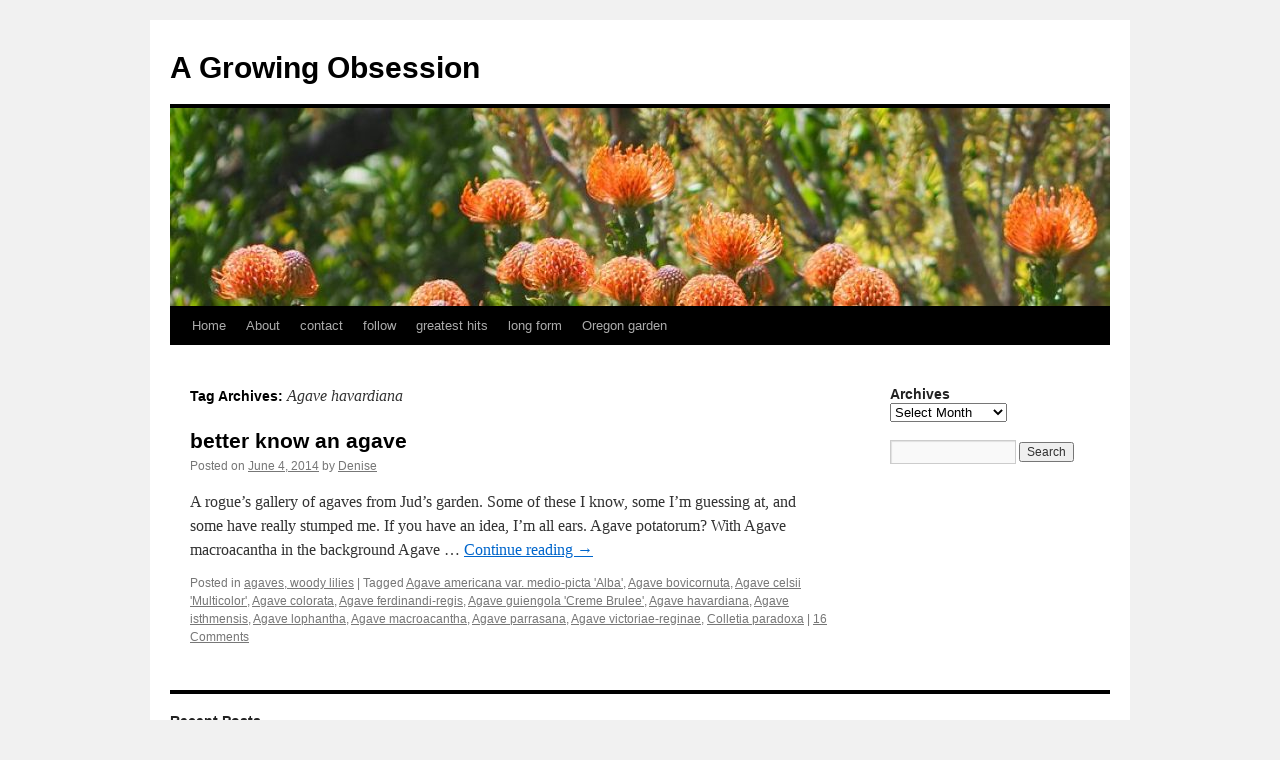

--- FILE ---
content_type: text/html; charset=UTF-8
request_url: http://agrowingobsession.com/?tag=agave-havardiana
body_size: 8599
content:
<!DOCTYPE html>
<html lang="en-US">
<head>
<meta charset="UTF-8" />
<title>
Agave havardiana | A Growing Obsession	</title>
<link rel="profile" href="https://gmpg.org/xfn/11" />
<link rel="stylesheet" type="text/css" media="all" href="http://agrowingobsession.com/wp-content/themes/twentyten/style.css?ver=20221101" />
<link rel="pingback" href="http://agrowingobsession.com/xmlrpc.php">
<meta name='robots' content='max-image-preview:large' />
<link rel='dns-prefetch' href='//secure.gravatar.com' />
<link rel='dns-prefetch' href='//v0.wordpress.com' />
<link rel='dns-prefetch' href='//c0.wp.com' />
<link rel="alternate" type="application/rss+xml" title="A Growing Obsession &raquo; Feed" href="http://agrowingobsession.com/?feed=rss2" />
<link rel="alternate" type="application/rss+xml" title="A Growing Obsession &raquo; Comments Feed" href="http://agrowingobsession.com/?feed=comments-rss2" />
<link rel="alternate" type="application/rss+xml" title="A Growing Obsession &raquo; Agave havardiana Tag Feed" href="http://agrowingobsession.com/?feed=rss2&#038;tag=agave-havardiana" />
<script type="text/javascript">
window._wpemojiSettings = {"baseUrl":"https:\/\/s.w.org\/images\/core\/emoji\/14.0.0\/72x72\/","ext":".png","svgUrl":"https:\/\/s.w.org\/images\/core\/emoji\/14.0.0\/svg\/","svgExt":".svg","source":{"concatemoji":"http:\/\/agrowingobsession.com\/wp-includes\/js\/wp-emoji-release.min.js?ver=6.1.1"}};
/*! This file is auto-generated */
!function(e,a,t){var n,r,o,i=a.createElement("canvas"),p=i.getContext&&i.getContext("2d");function s(e,t){var a=String.fromCharCode,e=(p.clearRect(0,0,i.width,i.height),p.fillText(a.apply(this,e),0,0),i.toDataURL());return p.clearRect(0,0,i.width,i.height),p.fillText(a.apply(this,t),0,0),e===i.toDataURL()}function c(e){var t=a.createElement("script");t.src=e,t.defer=t.type="text/javascript",a.getElementsByTagName("head")[0].appendChild(t)}for(o=Array("flag","emoji"),t.supports={everything:!0,everythingExceptFlag:!0},r=0;r<o.length;r++)t.supports[o[r]]=function(e){if(p&&p.fillText)switch(p.textBaseline="top",p.font="600 32px Arial",e){case"flag":return s([127987,65039,8205,9895,65039],[127987,65039,8203,9895,65039])?!1:!s([55356,56826,55356,56819],[55356,56826,8203,55356,56819])&&!s([55356,57332,56128,56423,56128,56418,56128,56421,56128,56430,56128,56423,56128,56447],[55356,57332,8203,56128,56423,8203,56128,56418,8203,56128,56421,8203,56128,56430,8203,56128,56423,8203,56128,56447]);case"emoji":return!s([129777,127995,8205,129778,127999],[129777,127995,8203,129778,127999])}return!1}(o[r]),t.supports.everything=t.supports.everything&&t.supports[o[r]],"flag"!==o[r]&&(t.supports.everythingExceptFlag=t.supports.everythingExceptFlag&&t.supports[o[r]]);t.supports.everythingExceptFlag=t.supports.everythingExceptFlag&&!t.supports.flag,t.DOMReady=!1,t.readyCallback=function(){t.DOMReady=!0},t.supports.everything||(n=function(){t.readyCallback()},a.addEventListener?(a.addEventListener("DOMContentLoaded",n,!1),e.addEventListener("load",n,!1)):(e.attachEvent("onload",n),a.attachEvent("onreadystatechange",function(){"complete"===a.readyState&&t.readyCallback()})),(e=t.source||{}).concatemoji?c(e.concatemoji):e.wpemoji&&e.twemoji&&(c(e.twemoji),c(e.wpemoji)))}(window,document,window._wpemojiSettings);
</script>
<style type="text/css">
img.wp-smiley,
img.emoji {
	display: inline !important;
	border: none !important;
	box-shadow: none !important;
	height: 1em !important;
	width: 1em !important;
	margin: 0 0.07em !important;
	vertical-align: -0.1em !important;
	background: none !important;
	padding: 0 !important;
}
</style>
	<link rel='stylesheet' id='wp-block-library-css' href='https://c0.wp.com/c/6.1.1/wp-includes/css/dist/block-library/style.min.css' type='text/css' media='all' />
<style id='wp-block-library-inline-css' type='text/css'>
.has-text-align-justify{text-align:justify;}
</style>
<style id='wp-block-library-theme-inline-css' type='text/css'>
.wp-block-audio figcaption{color:#555;font-size:13px;text-align:center}.is-dark-theme .wp-block-audio figcaption{color:hsla(0,0%,100%,.65)}.wp-block-audio{margin:0 0 1em}.wp-block-code{border:1px solid #ccc;border-radius:4px;font-family:Menlo,Consolas,monaco,monospace;padding:.8em 1em}.wp-block-embed figcaption{color:#555;font-size:13px;text-align:center}.is-dark-theme .wp-block-embed figcaption{color:hsla(0,0%,100%,.65)}.wp-block-embed{margin:0 0 1em}.blocks-gallery-caption{color:#555;font-size:13px;text-align:center}.is-dark-theme .blocks-gallery-caption{color:hsla(0,0%,100%,.65)}.wp-block-image figcaption{color:#555;font-size:13px;text-align:center}.is-dark-theme .wp-block-image figcaption{color:hsla(0,0%,100%,.65)}.wp-block-image{margin:0 0 1em}.wp-block-pullquote{border-top:4px solid;border-bottom:4px solid;margin-bottom:1.75em;color:currentColor}.wp-block-pullquote__citation,.wp-block-pullquote cite,.wp-block-pullquote footer{color:currentColor;text-transform:uppercase;font-size:.8125em;font-style:normal}.wp-block-quote{border-left:.25em solid;margin:0 0 1.75em;padding-left:1em}.wp-block-quote cite,.wp-block-quote footer{color:currentColor;font-size:.8125em;position:relative;font-style:normal}.wp-block-quote.has-text-align-right{border-left:none;border-right:.25em solid;padding-left:0;padding-right:1em}.wp-block-quote.has-text-align-center{border:none;padding-left:0}.wp-block-quote.is-large,.wp-block-quote.is-style-large,.wp-block-quote.is-style-plain{border:none}.wp-block-search .wp-block-search__label{font-weight:700}.wp-block-search__button{border:1px solid #ccc;padding:.375em .625em}:where(.wp-block-group.has-background){padding:1.25em 2.375em}.wp-block-separator.has-css-opacity{opacity:.4}.wp-block-separator{border:none;border-bottom:2px solid;margin-left:auto;margin-right:auto}.wp-block-separator.has-alpha-channel-opacity{opacity:1}.wp-block-separator:not(.is-style-wide):not(.is-style-dots){width:100px}.wp-block-separator.has-background:not(.is-style-dots){border-bottom:none;height:1px}.wp-block-separator.has-background:not(.is-style-wide):not(.is-style-dots){height:2px}.wp-block-table{margin:"0 0 1em 0"}.wp-block-table thead{border-bottom:3px solid}.wp-block-table tfoot{border-top:3px solid}.wp-block-table td,.wp-block-table th{word-break:normal}.wp-block-table figcaption{color:#555;font-size:13px;text-align:center}.is-dark-theme .wp-block-table figcaption{color:hsla(0,0%,100%,.65)}.wp-block-video figcaption{color:#555;font-size:13px;text-align:center}.is-dark-theme .wp-block-video figcaption{color:hsla(0,0%,100%,.65)}.wp-block-video{margin:0 0 1em}.wp-block-template-part.has-background{padding:1.25em 2.375em;margin-top:0;margin-bottom:0}
</style>
<link rel='stylesheet' id='mediaelement-css' href='https://c0.wp.com/c/6.1.1/wp-includes/js/mediaelement/mediaelementplayer-legacy.min.css' type='text/css' media='all' />
<link rel='stylesheet' id='wp-mediaelement-css' href='https://c0.wp.com/c/6.1.1/wp-includes/js/mediaelement/wp-mediaelement.min.css' type='text/css' media='all' />
<link rel='stylesheet' id='classic-theme-styles-css' href='https://c0.wp.com/c/6.1.1/wp-includes/css/classic-themes.min.css' type='text/css' media='all' />
<style id='global-styles-inline-css' type='text/css'>
body{--wp--preset--color--black: #000;--wp--preset--color--cyan-bluish-gray: #abb8c3;--wp--preset--color--white: #fff;--wp--preset--color--pale-pink: #f78da7;--wp--preset--color--vivid-red: #cf2e2e;--wp--preset--color--luminous-vivid-orange: #ff6900;--wp--preset--color--luminous-vivid-amber: #fcb900;--wp--preset--color--light-green-cyan: #7bdcb5;--wp--preset--color--vivid-green-cyan: #00d084;--wp--preset--color--pale-cyan-blue: #8ed1fc;--wp--preset--color--vivid-cyan-blue: #0693e3;--wp--preset--color--vivid-purple: #9b51e0;--wp--preset--color--blue: #0066cc;--wp--preset--color--medium-gray: #666;--wp--preset--color--light-gray: #f1f1f1;--wp--preset--gradient--vivid-cyan-blue-to-vivid-purple: linear-gradient(135deg,rgba(6,147,227,1) 0%,rgb(155,81,224) 100%);--wp--preset--gradient--light-green-cyan-to-vivid-green-cyan: linear-gradient(135deg,rgb(122,220,180) 0%,rgb(0,208,130) 100%);--wp--preset--gradient--luminous-vivid-amber-to-luminous-vivid-orange: linear-gradient(135deg,rgba(252,185,0,1) 0%,rgba(255,105,0,1) 100%);--wp--preset--gradient--luminous-vivid-orange-to-vivid-red: linear-gradient(135deg,rgba(255,105,0,1) 0%,rgb(207,46,46) 100%);--wp--preset--gradient--very-light-gray-to-cyan-bluish-gray: linear-gradient(135deg,rgb(238,238,238) 0%,rgb(169,184,195) 100%);--wp--preset--gradient--cool-to-warm-spectrum: linear-gradient(135deg,rgb(74,234,220) 0%,rgb(151,120,209) 20%,rgb(207,42,186) 40%,rgb(238,44,130) 60%,rgb(251,105,98) 80%,rgb(254,248,76) 100%);--wp--preset--gradient--blush-light-purple: linear-gradient(135deg,rgb(255,206,236) 0%,rgb(152,150,240) 100%);--wp--preset--gradient--blush-bordeaux: linear-gradient(135deg,rgb(254,205,165) 0%,rgb(254,45,45) 50%,rgb(107,0,62) 100%);--wp--preset--gradient--luminous-dusk: linear-gradient(135deg,rgb(255,203,112) 0%,rgb(199,81,192) 50%,rgb(65,88,208) 100%);--wp--preset--gradient--pale-ocean: linear-gradient(135deg,rgb(255,245,203) 0%,rgb(182,227,212) 50%,rgb(51,167,181) 100%);--wp--preset--gradient--electric-grass: linear-gradient(135deg,rgb(202,248,128) 0%,rgb(113,206,126) 100%);--wp--preset--gradient--midnight: linear-gradient(135deg,rgb(2,3,129) 0%,rgb(40,116,252) 100%);--wp--preset--duotone--dark-grayscale: url('#wp-duotone-dark-grayscale');--wp--preset--duotone--grayscale: url('#wp-duotone-grayscale');--wp--preset--duotone--purple-yellow: url('#wp-duotone-purple-yellow');--wp--preset--duotone--blue-red: url('#wp-duotone-blue-red');--wp--preset--duotone--midnight: url('#wp-duotone-midnight');--wp--preset--duotone--magenta-yellow: url('#wp-duotone-magenta-yellow');--wp--preset--duotone--purple-green: url('#wp-duotone-purple-green');--wp--preset--duotone--blue-orange: url('#wp-duotone-blue-orange');--wp--preset--font-size--small: 13px;--wp--preset--font-size--medium: 20px;--wp--preset--font-size--large: 36px;--wp--preset--font-size--x-large: 42px;--wp--preset--spacing--20: 0.44rem;--wp--preset--spacing--30: 0.67rem;--wp--preset--spacing--40: 1rem;--wp--preset--spacing--50: 1.5rem;--wp--preset--spacing--60: 2.25rem;--wp--preset--spacing--70: 3.38rem;--wp--preset--spacing--80: 5.06rem;}:where(.is-layout-flex){gap: 0.5em;}body .is-layout-flow > .alignleft{float: left;margin-inline-start: 0;margin-inline-end: 2em;}body .is-layout-flow > .alignright{float: right;margin-inline-start: 2em;margin-inline-end: 0;}body .is-layout-flow > .aligncenter{margin-left: auto !important;margin-right: auto !important;}body .is-layout-constrained > .alignleft{float: left;margin-inline-start: 0;margin-inline-end: 2em;}body .is-layout-constrained > .alignright{float: right;margin-inline-start: 2em;margin-inline-end: 0;}body .is-layout-constrained > .aligncenter{margin-left: auto !important;margin-right: auto !important;}body .is-layout-constrained > :where(:not(.alignleft):not(.alignright):not(.alignfull)){max-width: var(--wp--style--global--content-size);margin-left: auto !important;margin-right: auto !important;}body .is-layout-constrained > .alignwide{max-width: var(--wp--style--global--wide-size);}body .is-layout-flex{display: flex;}body .is-layout-flex{flex-wrap: wrap;align-items: center;}body .is-layout-flex > *{margin: 0;}:where(.wp-block-columns.is-layout-flex){gap: 2em;}.has-black-color{color: var(--wp--preset--color--black) !important;}.has-cyan-bluish-gray-color{color: var(--wp--preset--color--cyan-bluish-gray) !important;}.has-white-color{color: var(--wp--preset--color--white) !important;}.has-pale-pink-color{color: var(--wp--preset--color--pale-pink) !important;}.has-vivid-red-color{color: var(--wp--preset--color--vivid-red) !important;}.has-luminous-vivid-orange-color{color: var(--wp--preset--color--luminous-vivid-orange) !important;}.has-luminous-vivid-amber-color{color: var(--wp--preset--color--luminous-vivid-amber) !important;}.has-light-green-cyan-color{color: var(--wp--preset--color--light-green-cyan) !important;}.has-vivid-green-cyan-color{color: var(--wp--preset--color--vivid-green-cyan) !important;}.has-pale-cyan-blue-color{color: var(--wp--preset--color--pale-cyan-blue) !important;}.has-vivid-cyan-blue-color{color: var(--wp--preset--color--vivid-cyan-blue) !important;}.has-vivid-purple-color{color: var(--wp--preset--color--vivid-purple) !important;}.has-black-background-color{background-color: var(--wp--preset--color--black) !important;}.has-cyan-bluish-gray-background-color{background-color: var(--wp--preset--color--cyan-bluish-gray) !important;}.has-white-background-color{background-color: var(--wp--preset--color--white) !important;}.has-pale-pink-background-color{background-color: var(--wp--preset--color--pale-pink) !important;}.has-vivid-red-background-color{background-color: var(--wp--preset--color--vivid-red) !important;}.has-luminous-vivid-orange-background-color{background-color: var(--wp--preset--color--luminous-vivid-orange) !important;}.has-luminous-vivid-amber-background-color{background-color: var(--wp--preset--color--luminous-vivid-amber) !important;}.has-light-green-cyan-background-color{background-color: var(--wp--preset--color--light-green-cyan) !important;}.has-vivid-green-cyan-background-color{background-color: var(--wp--preset--color--vivid-green-cyan) !important;}.has-pale-cyan-blue-background-color{background-color: var(--wp--preset--color--pale-cyan-blue) !important;}.has-vivid-cyan-blue-background-color{background-color: var(--wp--preset--color--vivid-cyan-blue) !important;}.has-vivid-purple-background-color{background-color: var(--wp--preset--color--vivid-purple) !important;}.has-black-border-color{border-color: var(--wp--preset--color--black) !important;}.has-cyan-bluish-gray-border-color{border-color: var(--wp--preset--color--cyan-bluish-gray) !important;}.has-white-border-color{border-color: var(--wp--preset--color--white) !important;}.has-pale-pink-border-color{border-color: var(--wp--preset--color--pale-pink) !important;}.has-vivid-red-border-color{border-color: var(--wp--preset--color--vivid-red) !important;}.has-luminous-vivid-orange-border-color{border-color: var(--wp--preset--color--luminous-vivid-orange) !important;}.has-luminous-vivid-amber-border-color{border-color: var(--wp--preset--color--luminous-vivid-amber) !important;}.has-light-green-cyan-border-color{border-color: var(--wp--preset--color--light-green-cyan) !important;}.has-vivid-green-cyan-border-color{border-color: var(--wp--preset--color--vivid-green-cyan) !important;}.has-pale-cyan-blue-border-color{border-color: var(--wp--preset--color--pale-cyan-blue) !important;}.has-vivid-cyan-blue-border-color{border-color: var(--wp--preset--color--vivid-cyan-blue) !important;}.has-vivid-purple-border-color{border-color: var(--wp--preset--color--vivid-purple) !important;}.has-vivid-cyan-blue-to-vivid-purple-gradient-background{background: var(--wp--preset--gradient--vivid-cyan-blue-to-vivid-purple) !important;}.has-light-green-cyan-to-vivid-green-cyan-gradient-background{background: var(--wp--preset--gradient--light-green-cyan-to-vivid-green-cyan) !important;}.has-luminous-vivid-amber-to-luminous-vivid-orange-gradient-background{background: var(--wp--preset--gradient--luminous-vivid-amber-to-luminous-vivid-orange) !important;}.has-luminous-vivid-orange-to-vivid-red-gradient-background{background: var(--wp--preset--gradient--luminous-vivid-orange-to-vivid-red) !important;}.has-very-light-gray-to-cyan-bluish-gray-gradient-background{background: var(--wp--preset--gradient--very-light-gray-to-cyan-bluish-gray) !important;}.has-cool-to-warm-spectrum-gradient-background{background: var(--wp--preset--gradient--cool-to-warm-spectrum) !important;}.has-blush-light-purple-gradient-background{background: var(--wp--preset--gradient--blush-light-purple) !important;}.has-blush-bordeaux-gradient-background{background: var(--wp--preset--gradient--blush-bordeaux) !important;}.has-luminous-dusk-gradient-background{background: var(--wp--preset--gradient--luminous-dusk) !important;}.has-pale-ocean-gradient-background{background: var(--wp--preset--gradient--pale-ocean) !important;}.has-electric-grass-gradient-background{background: var(--wp--preset--gradient--electric-grass) !important;}.has-midnight-gradient-background{background: var(--wp--preset--gradient--midnight) !important;}.has-small-font-size{font-size: var(--wp--preset--font-size--small) !important;}.has-medium-font-size{font-size: var(--wp--preset--font-size--medium) !important;}.has-large-font-size{font-size: var(--wp--preset--font-size--large) !important;}.has-x-large-font-size{font-size: var(--wp--preset--font-size--x-large) !important;}
.wp-block-navigation a:where(:not(.wp-element-button)){color: inherit;}
:where(.wp-block-columns.is-layout-flex){gap: 2em;}
.wp-block-pullquote{font-size: 1.5em;line-height: 1.6;}
</style>
<link rel='stylesheet' id='twentyten-block-style-css' href='http://agrowingobsession.com/wp-content/themes/twentyten/blocks.css?ver=20190704' type='text/css' media='all' />
<link rel='stylesheet' id='jetpack_css-css' href='https://c0.wp.com/p/jetpack/11.5.1/css/jetpack.css' type='text/css' media='all' />
<link rel="https://api.w.org/" href="http://agrowingobsession.com/index.php?rest_route=/" /><link rel="alternate" type="application/json" href="http://agrowingobsession.com/index.php?rest_route=/wp/v2/tags/3581" /><link rel="EditURI" type="application/rsd+xml" title="RSD" href="http://agrowingobsession.com/xmlrpc.php?rsd" />
<link rel="wlwmanifest" type="application/wlwmanifest+xml" href="http://agrowingobsession.com/wp-includes/wlwmanifest.xml" />
<meta name="generator" content="WordPress 6.1.1" />
<script type="text/javascript">
(function(url){
	if(/(?:Chrome\/26\.0\.1410\.63 Safari\/537\.31|WordfenceTestMonBot)/.test(navigator.userAgent)){ return; }
	var addEvent = function(evt, handler) {
		if (window.addEventListener) {
			document.addEventListener(evt, handler, false);
		} else if (window.attachEvent) {
			document.attachEvent('on' + evt, handler);
		}
	};
	var removeEvent = function(evt, handler) {
		if (window.removeEventListener) {
			document.removeEventListener(evt, handler, false);
		} else if (window.detachEvent) {
			document.detachEvent('on' + evt, handler);
		}
	};
	var evts = 'contextmenu dblclick drag dragend dragenter dragleave dragover dragstart drop keydown keypress keyup mousedown mousemove mouseout mouseover mouseup mousewheel scroll'.split(' ');
	var logHuman = function() {
		if (window.wfLogHumanRan) { return; }
		window.wfLogHumanRan = true;
		var wfscr = document.createElement('script');
		wfscr.type = 'text/javascript';
		wfscr.async = true;
		wfscr.src = url + '&r=' + Math.random();
		(document.getElementsByTagName('head')[0]||document.getElementsByTagName('body')[0]).appendChild(wfscr);
		for (var i = 0; i < evts.length; i++) {
			removeEvent(evts[i], logHuman);
		}
	};
	for (var i = 0; i < evts.length; i++) {
		addEvent(evts[i], logHuman);
	}
})('//agrowingobsession.com/?wordfence_lh=1&hid=01737FB1C330AAF6B85B2F2E4C6D7757');
</script>	<style>img#wpstats{display:none}</style>
		
<!-- Jetpack Open Graph Tags -->
<meta property="og:type" content="website" />
<meta property="og:title" content="Agave havardiana &#8211; A Growing Obsession" />
<meta property="og:url" content="http://agrowingobsession.com/?tag=agave-havardiana" />
<meta property="og:site_name" content="A Growing Obsession" />
<meta property="og:image" content="https://s0.wp.com/i/blank.jpg" />
<meta property="og:image:alt" content="" />
<meta property="og:locale" content="en_US" />

<!-- End Jetpack Open Graph Tags -->
</head>

<body class="archive tag tag-agave-havardiana tag-3581">
<svg xmlns="http://www.w3.org/2000/svg" viewBox="0 0 0 0" width="0" height="0" focusable="false" role="none" style="visibility: hidden; position: absolute; left: -9999px; overflow: hidden;" ><defs><filter id="wp-duotone-dark-grayscale"><feColorMatrix color-interpolation-filters="sRGB" type="matrix" values=" .299 .587 .114 0 0 .299 .587 .114 0 0 .299 .587 .114 0 0 .299 .587 .114 0 0 " /><feComponentTransfer color-interpolation-filters="sRGB" ><feFuncR type="table" tableValues="0 0.49803921568627" /><feFuncG type="table" tableValues="0 0.49803921568627" /><feFuncB type="table" tableValues="0 0.49803921568627" /><feFuncA type="table" tableValues="1 1" /></feComponentTransfer><feComposite in2="SourceGraphic" operator="in" /></filter></defs></svg><svg xmlns="http://www.w3.org/2000/svg" viewBox="0 0 0 0" width="0" height="0" focusable="false" role="none" style="visibility: hidden; position: absolute; left: -9999px; overflow: hidden;" ><defs><filter id="wp-duotone-grayscale"><feColorMatrix color-interpolation-filters="sRGB" type="matrix" values=" .299 .587 .114 0 0 .299 .587 .114 0 0 .299 .587 .114 0 0 .299 .587 .114 0 0 " /><feComponentTransfer color-interpolation-filters="sRGB" ><feFuncR type="table" tableValues="0 1" /><feFuncG type="table" tableValues="0 1" /><feFuncB type="table" tableValues="0 1" /><feFuncA type="table" tableValues="1 1" /></feComponentTransfer><feComposite in2="SourceGraphic" operator="in" /></filter></defs></svg><svg xmlns="http://www.w3.org/2000/svg" viewBox="0 0 0 0" width="0" height="0" focusable="false" role="none" style="visibility: hidden; position: absolute; left: -9999px; overflow: hidden;" ><defs><filter id="wp-duotone-purple-yellow"><feColorMatrix color-interpolation-filters="sRGB" type="matrix" values=" .299 .587 .114 0 0 .299 .587 .114 0 0 .299 .587 .114 0 0 .299 .587 .114 0 0 " /><feComponentTransfer color-interpolation-filters="sRGB" ><feFuncR type="table" tableValues="0.54901960784314 0.98823529411765" /><feFuncG type="table" tableValues="0 1" /><feFuncB type="table" tableValues="0.71764705882353 0.25490196078431" /><feFuncA type="table" tableValues="1 1" /></feComponentTransfer><feComposite in2="SourceGraphic" operator="in" /></filter></defs></svg><svg xmlns="http://www.w3.org/2000/svg" viewBox="0 0 0 0" width="0" height="0" focusable="false" role="none" style="visibility: hidden; position: absolute; left: -9999px; overflow: hidden;" ><defs><filter id="wp-duotone-blue-red"><feColorMatrix color-interpolation-filters="sRGB" type="matrix" values=" .299 .587 .114 0 0 .299 .587 .114 0 0 .299 .587 .114 0 0 .299 .587 .114 0 0 " /><feComponentTransfer color-interpolation-filters="sRGB" ><feFuncR type="table" tableValues="0 1" /><feFuncG type="table" tableValues="0 0.27843137254902" /><feFuncB type="table" tableValues="0.5921568627451 0.27843137254902" /><feFuncA type="table" tableValues="1 1" /></feComponentTransfer><feComposite in2="SourceGraphic" operator="in" /></filter></defs></svg><svg xmlns="http://www.w3.org/2000/svg" viewBox="0 0 0 0" width="0" height="0" focusable="false" role="none" style="visibility: hidden; position: absolute; left: -9999px; overflow: hidden;" ><defs><filter id="wp-duotone-midnight"><feColorMatrix color-interpolation-filters="sRGB" type="matrix" values=" .299 .587 .114 0 0 .299 .587 .114 0 0 .299 .587 .114 0 0 .299 .587 .114 0 0 " /><feComponentTransfer color-interpolation-filters="sRGB" ><feFuncR type="table" tableValues="0 0" /><feFuncG type="table" tableValues="0 0.64705882352941" /><feFuncB type="table" tableValues="0 1" /><feFuncA type="table" tableValues="1 1" /></feComponentTransfer><feComposite in2="SourceGraphic" operator="in" /></filter></defs></svg><svg xmlns="http://www.w3.org/2000/svg" viewBox="0 0 0 0" width="0" height="0" focusable="false" role="none" style="visibility: hidden; position: absolute; left: -9999px; overflow: hidden;" ><defs><filter id="wp-duotone-magenta-yellow"><feColorMatrix color-interpolation-filters="sRGB" type="matrix" values=" .299 .587 .114 0 0 .299 .587 .114 0 0 .299 .587 .114 0 0 .299 .587 .114 0 0 " /><feComponentTransfer color-interpolation-filters="sRGB" ><feFuncR type="table" tableValues="0.78039215686275 1" /><feFuncG type="table" tableValues="0 0.94901960784314" /><feFuncB type="table" tableValues="0.35294117647059 0.47058823529412" /><feFuncA type="table" tableValues="1 1" /></feComponentTransfer><feComposite in2="SourceGraphic" operator="in" /></filter></defs></svg><svg xmlns="http://www.w3.org/2000/svg" viewBox="0 0 0 0" width="0" height="0" focusable="false" role="none" style="visibility: hidden; position: absolute; left: -9999px; overflow: hidden;" ><defs><filter id="wp-duotone-purple-green"><feColorMatrix color-interpolation-filters="sRGB" type="matrix" values=" .299 .587 .114 0 0 .299 .587 .114 0 0 .299 .587 .114 0 0 .299 .587 .114 0 0 " /><feComponentTransfer color-interpolation-filters="sRGB" ><feFuncR type="table" tableValues="0.65098039215686 0.40392156862745" /><feFuncG type="table" tableValues="0 1" /><feFuncB type="table" tableValues="0.44705882352941 0.4" /><feFuncA type="table" tableValues="1 1" /></feComponentTransfer><feComposite in2="SourceGraphic" operator="in" /></filter></defs></svg><svg xmlns="http://www.w3.org/2000/svg" viewBox="0 0 0 0" width="0" height="0" focusable="false" role="none" style="visibility: hidden; position: absolute; left: -9999px; overflow: hidden;" ><defs><filter id="wp-duotone-blue-orange"><feColorMatrix color-interpolation-filters="sRGB" type="matrix" values=" .299 .587 .114 0 0 .299 .587 .114 0 0 .299 .587 .114 0 0 .299 .587 .114 0 0 " /><feComponentTransfer color-interpolation-filters="sRGB" ><feFuncR type="table" tableValues="0.098039215686275 1" /><feFuncG type="table" tableValues="0 0.66274509803922" /><feFuncB type="table" tableValues="0.84705882352941 0.41960784313725" /><feFuncA type="table" tableValues="1 1" /></feComponentTransfer><feComposite in2="SourceGraphic" operator="in" /></filter></defs></svg><div id="wrapper" class="hfeed">
	<div id="header">
		<div id="masthead">
			<div id="branding" role="banner">
								<div id="site-title">
					<span>
						<a href="http://agrowingobsession.com/" title="A Growing Obsession" rel="home">A Growing Obsession</a>
					</span>
				</div>
				<div id="site-description"></div>

									<img src="http://agrowingobsession.com/wp-content/uploads/2017/05/cropped-1-P1010016.jpg" width="940" height="198" alt="" />
								</div><!-- #branding -->

			<div id="access" role="navigation">
								<div class="skip-link screen-reader-text"><a href="#content" title="Skip to content">Skip to content</a></div>
				<div class="menu"><ul>
<li ><a href="http://agrowingobsession.com/">Home</a></li><li class="page_item page-item-2"><a href="http://agrowingobsession.com/?page_id=2">About</a></li>
<li class="page_item page-item-8302"><a href="http://agrowingobsession.com/?page_id=8302">contact</a></li>
<li class="page_item page-item-49320"><a href="http://agrowingobsession.com/?page_id=49320">follow</a></li>
<li class="page_item page-item-37166"><a href="http://agrowingobsession.com/?page_id=37166">greatest hits</a></li>
<li class="page_item page-item-85649"><a href="http://agrowingobsession.com/?page_id=85649">long form</a></li>
<li class="page_item page-item-100724"><a href="http://agrowingobsession.com/?page_id=100724">Oregon garden</a></li>
</ul></div>
			</div><!-- #access -->
		</div><!-- #masthead -->
	</div><!-- #header -->

	<div id="main">

		<div id="container">
			<div id="content" role="main">

				<h1 class="page-title">
				Tag Archives: <span>Agave havardiana</span>				</h1>

				



	
			<div id="post-55884" class="post-55884 post type-post status-publish format-standard hentry category-agaves tag-agave-americana-var-medio-picta-alba tag-agave-bovicornuta tag-agave-celsii-multicolor tag-agave-colorata tag-agave-ferdinandi-regis tag-agave-guiengola-creme-brulee tag-agave-havardiana tag-agave-isthmensis tag-agave-lophantha tag-agave-macroacantha tag-agave-parrasana tag-agave-victoriae-reginae tag-colletia-paradoxa">
			<h2 class="entry-title"><a href="http://agrowingobsession.com/?p=55884" rel="bookmark">better know an agave</a></h2>

			<div class="entry-meta">
				<span class="meta-prep meta-prep-author">Posted on</span> <a href="http://agrowingobsession.com/?p=55884" title="10:29 am" rel="bookmark"><span class="entry-date">June 4, 2014</span></a> <span class="meta-sep">by</span> <span class="author vcard"><a class="url fn n" href="http://agrowingobsession.com/?author=1" title="View all posts by Denise">Denise</a></span>			</div><!-- .entry-meta -->

					<div class="entry-summary">
				<p>A rogue&#8217;s gallery of agaves from Jud&#8217;s garden. Some of these I know, some I&#8217;m guessing at, and some have really stumped me. If you have an idea, I&#8217;m all ears. Agave potatorum? With Agave macroacantha in the background Agave &hellip; <a href="http://agrowingobsession.com/?p=55884">Continue reading <span class="meta-nav">&rarr;</span></a></p>
			</div><!-- .entry-summary -->
	
			<div class="entry-utility">
									<span class="cat-links">
						<span class="entry-utility-prep entry-utility-prep-cat-links">Posted in</span> <a href="http://agrowingobsession.com/?cat=28" rel="category">agaves, woody lilies</a>					</span>
					<span class="meta-sep">|</span>
				
								<span class="tag-links">
					<span class="entry-utility-prep entry-utility-prep-tag-links">Tagged</span> <a href="http://agrowingobsession.com/?tag=agave-americana-var-medio-picta-alba" rel="tag">Agave americana var. medio-picta 'Alba'</a>, <a href="http://agrowingobsession.com/?tag=agave-bovicornuta" rel="tag">Agave bovicornuta</a>, <a href="http://agrowingobsession.com/?tag=agave-celsii-multicolor" rel="tag">Agave celsii 'Multicolor'</a>, <a href="http://agrowingobsession.com/?tag=agave-colorata" rel="tag">Agave colorata</a>, <a href="http://agrowingobsession.com/?tag=agave-ferdinandi-regis" rel="tag">Agave ferdinandi-regis</a>, <a href="http://agrowingobsession.com/?tag=agave-guiengola-creme-brulee" rel="tag">Agave guiengola 'Creme Brulee'</a>, <a href="http://agrowingobsession.com/?tag=agave-havardiana" rel="tag">Agave havardiana</a>, <a href="http://agrowingobsession.com/?tag=agave-isthmensis" rel="tag">Agave isthmensis</a>, <a href="http://agrowingobsession.com/?tag=agave-lophantha" rel="tag">Agave lophantha</a>, <a href="http://agrowingobsession.com/?tag=agave-macroacantha" rel="tag">Agave macroacantha</a>, <a href="http://agrowingobsession.com/?tag=agave-parrasana" rel="tag">Agave parrasana</a>, <a href="http://agrowingobsession.com/?tag=agave-victoriae-reginae" rel="tag">Agave victoriae-reginae</a>, <a href="http://agrowingobsession.com/?tag=colletia-paradoxa" rel="tag">Colletia paradoxa</a>				</span>
				<span class="meta-sep">|</span>
				
				<span class="comments-link"><a href="http://agrowingobsession.com/?p=55884#comments">16 Comments</a></span>

							</div><!-- .entry-utility -->
		</div><!-- #post-55884 -->

		
	

			</div><!-- #content -->
		</div><!-- #container -->


		<div id="primary" class="widget-area" role="complementary">
			<ul class="xoxo">

<li id="archives-5" class="widget-container widget_archive"><h3 class="widget-title">Archives</h3>		<label class="screen-reader-text" for="archives-dropdown-5">Archives</label>
		<select id="archives-dropdown-5" name="archive-dropdown">
			
			<option value="">Select Month</option>
				<option value='http://agrowingobsession.com/?m=202601'> January 2026 </option>
	<option value='http://agrowingobsession.com/?m=202512'> December 2025 </option>
	<option value='http://agrowingobsession.com/?m=202511'> November 2025 </option>
	<option value='http://agrowingobsession.com/?m=202510'> October 2025 </option>
	<option value='http://agrowingobsession.com/?m=202509'> September 2025 </option>
	<option value='http://agrowingobsession.com/?m=202508'> August 2025 </option>
	<option value='http://agrowingobsession.com/?m=202507'> July 2025 </option>
	<option value='http://agrowingobsession.com/?m=202506'> June 2025 </option>
	<option value='http://agrowingobsession.com/?m=202505'> May 2025 </option>
	<option value='http://agrowingobsession.com/?m=202504'> April 2025 </option>
	<option value='http://agrowingobsession.com/?m=202503'> March 2025 </option>
	<option value='http://agrowingobsession.com/?m=202502'> February 2025 </option>
	<option value='http://agrowingobsession.com/?m=202501'> January 2025 </option>
	<option value='http://agrowingobsession.com/?m=202412'> December 2024 </option>
	<option value='http://agrowingobsession.com/?m=202411'> November 2024 </option>
	<option value='http://agrowingobsession.com/?m=202410'> October 2024 </option>
	<option value='http://agrowingobsession.com/?m=202409'> September 2024 </option>
	<option value='http://agrowingobsession.com/?m=202408'> August 2024 </option>
	<option value='http://agrowingobsession.com/?m=202407'> July 2024 </option>
	<option value='http://agrowingobsession.com/?m=202406'> June 2024 </option>
	<option value='http://agrowingobsession.com/?m=202405'> May 2024 </option>
	<option value='http://agrowingobsession.com/?m=202404'> April 2024 </option>
	<option value='http://agrowingobsession.com/?m=202403'> March 2024 </option>
	<option value='http://agrowingobsession.com/?m=202402'> February 2024 </option>
	<option value='http://agrowingobsession.com/?m=202401'> January 2024 </option>
	<option value='http://agrowingobsession.com/?m=202311'> November 2023 </option>
	<option value='http://agrowingobsession.com/?m=202310'> October 2023 </option>
	<option value='http://agrowingobsession.com/?m=202309'> September 2023 </option>
	<option value='http://agrowingobsession.com/?m=202308'> August 2023 </option>
	<option value='http://agrowingobsession.com/?m=202307'> July 2023 </option>
	<option value='http://agrowingobsession.com/?m=202306'> June 2023 </option>
	<option value='http://agrowingobsession.com/?m=202305'> May 2023 </option>
	<option value='http://agrowingobsession.com/?m=202304'> April 2023 </option>
	<option value='http://agrowingobsession.com/?m=202303'> March 2023 </option>
	<option value='http://agrowingobsession.com/?m=202302'> February 2023 </option>
	<option value='http://agrowingobsession.com/?m=202212'> December 2022 </option>
	<option value='http://agrowingobsession.com/?m=202211'> November 2022 </option>
	<option value='http://agrowingobsession.com/?m=202210'> October 2022 </option>
	<option value='http://agrowingobsession.com/?m=202209'> September 2022 </option>
	<option value='http://agrowingobsession.com/?m=202208'> August 2022 </option>
	<option value='http://agrowingobsession.com/?m=202207'> July 2022 </option>
	<option value='http://agrowingobsession.com/?m=202206'> June 2022 </option>
	<option value='http://agrowingobsession.com/?m=202205'> May 2022 </option>
	<option value='http://agrowingobsession.com/?m=202204'> April 2022 </option>
	<option value='http://agrowingobsession.com/?m=202203'> March 2022 </option>
	<option value='http://agrowingobsession.com/?m=202202'> February 2022 </option>
	<option value='http://agrowingobsession.com/?m=202201'> January 2022 </option>
	<option value='http://agrowingobsession.com/?m=202112'> December 2021 </option>
	<option value='http://agrowingobsession.com/?m=202110'> October 2021 </option>
	<option value='http://agrowingobsession.com/?m=202109'> September 2021 </option>
	<option value='http://agrowingobsession.com/?m=202108'> August 2021 </option>
	<option value='http://agrowingobsession.com/?m=202107'> July 2021 </option>
	<option value='http://agrowingobsession.com/?m=202106'> June 2021 </option>
	<option value='http://agrowingobsession.com/?m=202105'> May 2021 </option>
	<option value='http://agrowingobsession.com/?m=202104'> April 2021 </option>
	<option value='http://agrowingobsession.com/?m=202103'> March 2021 </option>
	<option value='http://agrowingobsession.com/?m=202102'> February 2021 </option>
	<option value='http://agrowingobsession.com/?m=202101'> January 2021 </option>
	<option value='http://agrowingobsession.com/?m=202012'> December 2020 </option>
	<option value='http://agrowingobsession.com/?m=202011'> November 2020 </option>
	<option value='http://agrowingobsession.com/?m=202010'> October 2020 </option>
	<option value='http://agrowingobsession.com/?m=202009'> September 2020 </option>
	<option value='http://agrowingobsession.com/?m=202008'> August 2020 </option>
	<option value='http://agrowingobsession.com/?m=202007'> July 2020 </option>
	<option value='http://agrowingobsession.com/?m=202006'> June 2020 </option>
	<option value='http://agrowingobsession.com/?m=202005'> May 2020 </option>
	<option value='http://agrowingobsession.com/?m=202004'> April 2020 </option>
	<option value='http://agrowingobsession.com/?m=202003'> March 2020 </option>
	<option value='http://agrowingobsession.com/?m=202002'> February 2020 </option>
	<option value='http://agrowingobsession.com/?m=202001'> January 2020 </option>
	<option value='http://agrowingobsession.com/?m=201912'> December 2019 </option>
	<option value='http://agrowingobsession.com/?m=201911'> November 2019 </option>
	<option value='http://agrowingobsession.com/?m=201910'> October 2019 </option>
	<option value='http://agrowingobsession.com/?m=201909'> September 2019 </option>
	<option value='http://agrowingobsession.com/?m=201908'> August 2019 </option>
	<option value='http://agrowingobsession.com/?m=201907'> July 2019 </option>
	<option value='http://agrowingobsession.com/?m=201906'> June 2019 </option>
	<option value='http://agrowingobsession.com/?m=201905'> May 2019 </option>
	<option value='http://agrowingobsession.com/?m=201904'> April 2019 </option>
	<option value='http://agrowingobsession.com/?m=201903'> March 2019 </option>
	<option value='http://agrowingobsession.com/?m=201902'> February 2019 </option>
	<option value='http://agrowingobsession.com/?m=201901'> January 2019 </option>
	<option value='http://agrowingobsession.com/?m=201812'> December 2018 </option>
	<option value='http://agrowingobsession.com/?m=201811'> November 2018 </option>
	<option value='http://agrowingobsession.com/?m=201810'> October 2018 </option>
	<option value='http://agrowingobsession.com/?m=201809'> September 2018 </option>
	<option value='http://agrowingobsession.com/?m=201808'> August 2018 </option>
	<option value='http://agrowingobsession.com/?m=201807'> July 2018 </option>
	<option value='http://agrowingobsession.com/?m=201806'> June 2018 </option>
	<option value='http://agrowingobsession.com/?m=201805'> May 2018 </option>
	<option value='http://agrowingobsession.com/?m=201804'> April 2018 </option>
	<option value='http://agrowingobsession.com/?m=201803'> March 2018 </option>
	<option value='http://agrowingobsession.com/?m=201802'> February 2018 </option>
	<option value='http://agrowingobsession.com/?m=201801'> January 2018 </option>
	<option value='http://agrowingobsession.com/?m=201712'> December 2017 </option>
	<option value='http://agrowingobsession.com/?m=201711'> November 2017 </option>
	<option value='http://agrowingobsession.com/?m=201710'> October 2017 </option>
	<option value='http://agrowingobsession.com/?m=201709'> September 2017 </option>
	<option value='http://agrowingobsession.com/?m=201708'> August 2017 </option>
	<option value='http://agrowingobsession.com/?m=201707'> July 2017 </option>
	<option value='http://agrowingobsession.com/?m=201706'> June 2017 </option>
	<option value='http://agrowingobsession.com/?m=201705'> May 2017 </option>
	<option value='http://agrowingobsession.com/?m=201704'> April 2017 </option>
	<option value='http://agrowingobsession.com/?m=201703'> March 2017 </option>
	<option value='http://agrowingobsession.com/?m=201702'> February 2017 </option>
	<option value='http://agrowingobsession.com/?m=201701'> January 2017 </option>
	<option value='http://agrowingobsession.com/?m=201612'> December 2016 </option>
	<option value='http://agrowingobsession.com/?m=201611'> November 2016 </option>
	<option value='http://agrowingobsession.com/?m=201610'> October 2016 </option>
	<option value='http://agrowingobsession.com/?m=201609'> September 2016 </option>
	<option value='http://agrowingobsession.com/?m=201608'> August 2016 </option>
	<option value='http://agrowingobsession.com/?m=201607'> July 2016 </option>
	<option value='http://agrowingobsession.com/?m=201606'> June 2016 </option>
	<option value='http://agrowingobsession.com/?m=201605'> May 2016 </option>
	<option value='http://agrowingobsession.com/?m=201604'> April 2016 </option>
	<option value='http://agrowingobsession.com/?m=201603'> March 2016 </option>
	<option value='http://agrowingobsession.com/?m=201602'> February 2016 </option>
	<option value='http://agrowingobsession.com/?m=201601'> January 2016 </option>
	<option value='http://agrowingobsession.com/?m=201512'> December 2015 </option>
	<option value='http://agrowingobsession.com/?m=201511'> November 2015 </option>
	<option value='http://agrowingobsession.com/?m=201510'> October 2015 </option>
	<option value='http://agrowingobsession.com/?m=201509'> September 2015 </option>
	<option value='http://agrowingobsession.com/?m=201508'> August 2015 </option>
	<option value='http://agrowingobsession.com/?m=201507'> July 2015 </option>
	<option value='http://agrowingobsession.com/?m=201506'> June 2015 </option>
	<option value='http://agrowingobsession.com/?m=201505'> May 2015 </option>
	<option value='http://agrowingobsession.com/?m=201504'> April 2015 </option>
	<option value='http://agrowingobsession.com/?m=201503'> March 2015 </option>
	<option value='http://agrowingobsession.com/?m=201502'> February 2015 </option>
	<option value='http://agrowingobsession.com/?m=201501'> January 2015 </option>
	<option value='http://agrowingobsession.com/?m=201412'> December 2014 </option>
	<option value='http://agrowingobsession.com/?m=201411'> November 2014 </option>
	<option value='http://agrowingobsession.com/?m=201410'> October 2014 </option>
	<option value='http://agrowingobsession.com/?m=201409'> September 2014 </option>
	<option value='http://agrowingobsession.com/?m=201408'> August 2014 </option>
	<option value='http://agrowingobsession.com/?m=201407'> July 2014 </option>
	<option value='http://agrowingobsession.com/?m=201406'> June 2014 </option>
	<option value='http://agrowingobsession.com/?m=201405'> May 2014 </option>
	<option value='http://agrowingobsession.com/?m=201404'> April 2014 </option>
	<option value='http://agrowingobsession.com/?m=201403'> March 2014 </option>
	<option value='http://agrowingobsession.com/?m=201402'> February 2014 </option>
	<option value='http://agrowingobsession.com/?m=201401'> January 2014 </option>
	<option value='http://agrowingobsession.com/?m=201312'> December 2013 </option>
	<option value='http://agrowingobsession.com/?m=201311'> November 2013 </option>
	<option value='http://agrowingobsession.com/?m=201310'> October 2013 </option>
	<option value='http://agrowingobsession.com/?m=201309'> September 2013 </option>
	<option value='http://agrowingobsession.com/?m=201308'> August 2013 </option>
	<option value='http://agrowingobsession.com/?m=201307'> July 2013 </option>
	<option value='http://agrowingobsession.com/?m=201306'> June 2013 </option>
	<option value='http://agrowingobsession.com/?m=201305'> May 2013 </option>
	<option value='http://agrowingobsession.com/?m=201304'> April 2013 </option>
	<option value='http://agrowingobsession.com/?m=201303'> March 2013 </option>
	<option value='http://agrowingobsession.com/?m=201302'> February 2013 </option>
	<option value='http://agrowingobsession.com/?m=201301'> January 2013 </option>
	<option value='http://agrowingobsession.com/?m=201212'> December 2012 </option>
	<option value='http://agrowingobsession.com/?m=201211'> November 2012 </option>
	<option value='http://agrowingobsession.com/?m=201210'> October 2012 </option>
	<option value='http://agrowingobsession.com/?m=201209'> September 2012 </option>
	<option value='http://agrowingobsession.com/?m=201208'> August 2012 </option>
	<option value='http://agrowingobsession.com/?m=201207'> July 2012 </option>
	<option value='http://agrowingobsession.com/?m=201206'> June 2012 </option>
	<option value='http://agrowingobsession.com/?m=201205'> May 2012 </option>
	<option value='http://agrowingobsession.com/?m=201204'> April 2012 </option>
	<option value='http://agrowingobsession.com/?m=201203'> March 2012 </option>
	<option value='http://agrowingobsession.com/?m=201202'> February 2012 </option>
	<option value='http://agrowingobsession.com/?m=201201'> January 2012 </option>
	<option value='http://agrowingobsession.com/?m=201112'> December 2011 </option>
	<option value='http://agrowingobsession.com/?m=201111'> November 2011 </option>
	<option value='http://agrowingobsession.com/?m=201110'> October 2011 </option>
	<option value='http://agrowingobsession.com/?m=201109'> September 2011 </option>
	<option value='http://agrowingobsession.com/?m=201108'> August 2011 </option>
	<option value='http://agrowingobsession.com/?m=201107'> July 2011 </option>
	<option value='http://agrowingobsession.com/?m=201106'> June 2011 </option>
	<option value='http://agrowingobsession.com/?m=201105'> May 2011 </option>
	<option value='http://agrowingobsession.com/?m=201104'> April 2011 </option>
	<option value='http://agrowingobsession.com/?m=201103'> March 2011 </option>
	<option value='http://agrowingobsession.com/?m=201102'> February 2011 </option>
	<option value='http://agrowingobsession.com/?m=201101'> January 2011 </option>
	<option value='http://agrowingobsession.com/?m=201012'> December 2010 </option>
	<option value='http://agrowingobsession.com/?m=201011'> November 2010 </option>
	<option value='http://agrowingobsession.com/?m=201010'> October 2010 </option>
	<option value='http://agrowingobsession.com/?m=201009'> September 2010 </option>
	<option value='http://agrowingobsession.com/?m=201008'> August 2010 </option>
	<option value='http://agrowingobsession.com/?m=201007'> July 2010 </option>
	<option value='http://agrowingobsession.com/?m=201006'> June 2010 </option>
	<option value='http://agrowingobsession.com/?m=201005'> May 2010 </option>
	<option value='http://agrowingobsession.com/?m=201004'> April 2010 </option>
	<option value='http://agrowingobsession.com/?m=201003'> March 2010 </option>
	<option value='http://agrowingobsession.com/?m=201002'> February 2010 </option>
	<option value='http://agrowingobsession.com/?m=201001'> January 2010 </option>
	<option value='http://agrowingobsession.com/?m=200912'> December 2009 </option>
	<option value='http://agrowingobsession.com/?m=200911'> November 2009 </option>

		</select>

<script type="text/javascript">
/* <![CDATA[ */
(function() {
	var dropdown = document.getElementById( "archives-dropdown-5" );
	function onSelectChange() {
		if ( dropdown.options[ dropdown.selectedIndex ].value !== '' ) {
			document.location.href = this.options[ this.selectedIndex ].value;
		}
	}
	dropdown.onchange = onSelectChange;
})();
/* ]]> */
</script>
			</li>			</ul>
		</div><!-- #primary .widget-area -->


		<div id="secondary" class="widget-area" role="complementary">
			<ul class="xoxo">
				<li id="search-5" class="widget-container widget_search"><form role="search" method="get" id="searchform" class="searchform" action="http://agrowingobsession.com/">
				<div>
					<label class="screen-reader-text" for="s">Search for:</label>
					<input type="text" value="" name="s" id="s" />
					<input type="submit" id="searchsubmit" value="Search" />
				</div>
			</form></li>			</ul>
		</div><!-- #secondary .widget-area -->

	</div><!-- #main -->

	<div id="footer" role="contentinfo">
		<div id="colophon">



			<div id="footer-widget-area" role="complementary">

				<div id="first" class="widget-area">
					<ul class="xoxo">
						
		<li id="recent-posts-7" class="widget-container widget_recent_entries">
		<h3 class="widget-title">Recent Posts</h3>
		<ul>
											<li>
					<a href="http://agrowingobsession.com/?p=108102">my museum rats</a>
									</li>
											<li>
					<a href="http://agrowingobsession.com/?p=108025">a cautious welcome to 2026</a>
									</li>
											<li>
					<a href="http://agrowingobsession.com/?p=108023">rainiest December in LA history</a>
									</li>
											<li>
					<a href="http://agrowingobsession.com/?p=107903">notes from the December garden/Los Angeles</a>
									</li>
											<li>
					<a href="http://agrowingobsession.com/?p=107841">resuming rambles around town</a>
									</li>
					</ul>

		</li>					</ul>
				</div><!-- #first .widget-area -->




			</div><!-- #footer-widget-area -->

			<div id="site-info">
				<a href="http://agrowingobsession.com/" title="A Growing Obsession" rel="home">
					A Growing Obsession				</a>
							</div><!-- #site-info -->

			<div id="site-generator">
								<a href="https://wordpress.org/" class="imprint" title="Semantic Personal Publishing Platform">
					Proudly powered by WordPress.				</a>
			</div><!-- #site-generator -->

		</div><!-- #colophon -->
	</div><!-- #footer -->

</div><!-- #wrapper -->

	<script src='https://stats.wp.com/e-202604.js' defer></script>
	<script>
		_stq = window._stq || [];
		_stq.push([ 'view', {v:'ext',blog:'159614576',post:'0',tz:'-4',srv:'agrowingobsession.com',j:'1:11.5.1'} ]);
		_stq.push([ 'clickTrackerInit', '159614576', '0' ]);
	</script></body>
</html>
